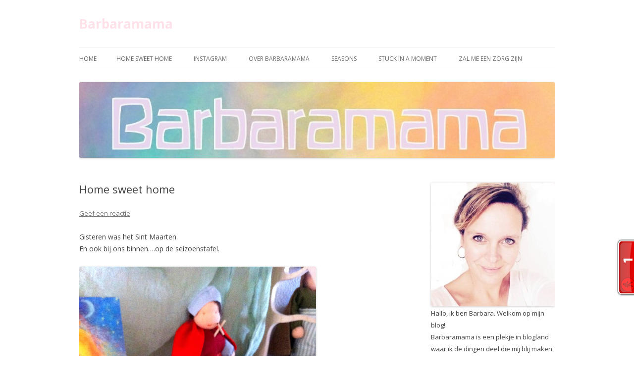

--- FILE ---
content_type: text/html; charset=UTF-8
request_url: http://www.barbaramama.nl/2012/11/home-sweet-home-11.html
body_size: 12481
content:
<!DOCTYPE html>
<!--[if IE 7]>
<html class="ie ie7" lang="nl-NL">
<![endif]-->
<!--[if IE 8]>
<html class="ie ie8" lang="nl-NL">
<![endif]-->
<!--[if !(IE 7) & !(IE 8)]><!-->
<html lang="nl-NL">
<!--<![endif]-->
<head>
<meta charset="UTF-8" />
<meta name="viewport" content="width=device-width" />
<title>Home sweet home | Barbaramama</title>
<link rel="profile" href="https://gmpg.org/xfn/11" />
<link rel="pingback" href="http://www.barbaramama.nl/xmlrpc.php">
<!--[if lt IE 9]>
<script src="http://www.barbaramama.nl/wp-content/themes/twentytwelve/js/html5.js?ver=3.7.0" type="text/javascript"></script>
<![endif]-->
<meta name='robots' content='max-image-preview:large' />
	<style>img:is([sizes="auto" i], [sizes^="auto," i]) { contain-intrinsic-size: 3000px 1500px }</style>
	<link rel='dns-prefetch' href='//fonts.googleapis.com' />
<link href='https://fonts.gstatic.com' crossorigin rel='preconnect' />
<link rel="alternate" type="application/rss+xml" title="Barbaramama &raquo; feed" href="http://www.barbaramama.nl/feed" />
<link rel="alternate" type="application/rss+xml" title="Barbaramama &raquo; reacties feed" href="http://www.barbaramama.nl/comments/feed" />
<link rel="alternate" type="application/rss+xml" title="Barbaramama &raquo; Home sweet home reacties feed" href="http://www.barbaramama.nl/2012/11/home-sweet-home-11.html/feed" />
<!-- This site is powered by Shareaholic - https://shareaholic.com -->
<script type='text/javascript' data-cfasync='false'>
  //<![CDATA[
    _SHR_SETTINGS = {"endpoints":{"local_recs_url":"http:\/\/www.barbaramama.nl\/wp-admin\/admin-ajax.php?action=shareaholic_permalink_related","share_counts_url":"http:\/\/www.barbaramama.nl\/wp-admin\/admin-ajax.php?action=shareaholic_share_counts_api"},"url_components":{"year":"2012","monthnum":"11","day":"12","post_id":"1852","postname":"home-sweet-home-11","author":"admin"}};
  //]]>
</script>
<script type='text/javascript' data-cfasync='false'
        src='//apps.shareaholic.com/assets/pub/shareaholic.js'
        data-shr-siteid='9fa785b2d1055b9a16c732a83b0b9a8c' async='async' >
</script>

<!-- Shareaholic Content Tags -->
<meta name='shareaholic:site_name' content='Barbaramama' />
<meta name='shareaholic:language' content='nl-NL' />
<meta name='shareaholic:url' content='http://www.barbaramama.nl/2012/11/home-sweet-home-11.html' />
<meta name='shareaholic:keywords' content='home sweet home, post' />
<meta name='shareaholic:article_published_time' content='2012-11-12T11:45:00+01:00' />
<meta name='shareaholic:article_modified_time' content='2013-02-06T17:50:08+01:00' />
<meta name='shareaholic:shareable_page' content='true' />
<meta name='shareaholic:article_author_name' content='Barbaramama' />
<meta name='shareaholic:site_id' content='9fa785b2d1055b9a16c732a83b0b9a8c' />
<meta name='shareaholic:wp_version' content='8.5.0' />
<meta name='shareaholic:image' content='http://www.barbaramama.nl/wp-content/uploads/blogger/-x35oYsiR0LE/UKDPZXUVEAI/AAAAAAAADAk/9EkK69Dx7kE/s640/Photo%2B12-11-12%2B10%2B45%2B18.jpg' />
<!-- Shareaholic Content Tags End -->
<script type="text/javascript">
/* <![CDATA[ */
window._wpemojiSettings = {"baseUrl":"https:\/\/s.w.org\/images\/core\/emoji\/16.0.1\/72x72\/","ext":".png","svgUrl":"https:\/\/s.w.org\/images\/core\/emoji\/16.0.1\/svg\/","svgExt":".svg","source":{"concatemoji":"http:\/\/www.barbaramama.nl\/wp-includes\/js\/wp-emoji-release.min.js?ver=6.8.3"}};
/*! This file is auto-generated */
!function(s,n){var o,i,e;function c(e){try{var t={supportTests:e,timestamp:(new Date).valueOf()};sessionStorage.setItem(o,JSON.stringify(t))}catch(e){}}function p(e,t,n){e.clearRect(0,0,e.canvas.width,e.canvas.height),e.fillText(t,0,0);var t=new Uint32Array(e.getImageData(0,0,e.canvas.width,e.canvas.height).data),a=(e.clearRect(0,0,e.canvas.width,e.canvas.height),e.fillText(n,0,0),new Uint32Array(e.getImageData(0,0,e.canvas.width,e.canvas.height).data));return t.every(function(e,t){return e===a[t]})}function u(e,t){e.clearRect(0,0,e.canvas.width,e.canvas.height),e.fillText(t,0,0);for(var n=e.getImageData(16,16,1,1),a=0;a<n.data.length;a++)if(0!==n.data[a])return!1;return!0}function f(e,t,n,a){switch(t){case"flag":return n(e,"\ud83c\udff3\ufe0f\u200d\u26a7\ufe0f","\ud83c\udff3\ufe0f\u200b\u26a7\ufe0f")?!1:!n(e,"\ud83c\udde8\ud83c\uddf6","\ud83c\udde8\u200b\ud83c\uddf6")&&!n(e,"\ud83c\udff4\udb40\udc67\udb40\udc62\udb40\udc65\udb40\udc6e\udb40\udc67\udb40\udc7f","\ud83c\udff4\u200b\udb40\udc67\u200b\udb40\udc62\u200b\udb40\udc65\u200b\udb40\udc6e\u200b\udb40\udc67\u200b\udb40\udc7f");case"emoji":return!a(e,"\ud83e\udedf")}return!1}function g(e,t,n,a){var r="undefined"!=typeof WorkerGlobalScope&&self instanceof WorkerGlobalScope?new OffscreenCanvas(300,150):s.createElement("canvas"),o=r.getContext("2d",{willReadFrequently:!0}),i=(o.textBaseline="top",o.font="600 32px Arial",{});return e.forEach(function(e){i[e]=t(o,e,n,a)}),i}function t(e){var t=s.createElement("script");t.src=e,t.defer=!0,s.head.appendChild(t)}"undefined"!=typeof Promise&&(o="wpEmojiSettingsSupports",i=["flag","emoji"],n.supports={everything:!0,everythingExceptFlag:!0},e=new Promise(function(e){s.addEventListener("DOMContentLoaded",e,{once:!0})}),new Promise(function(t){var n=function(){try{var e=JSON.parse(sessionStorage.getItem(o));if("object"==typeof e&&"number"==typeof e.timestamp&&(new Date).valueOf()<e.timestamp+604800&&"object"==typeof e.supportTests)return e.supportTests}catch(e){}return null}();if(!n){if("undefined"!=typeof Worker&&"undefined"!=typeof OffscreenCanvas&&"undefined"!=typeof URL&&URL.createObjectURL&&"undefined"!=typeof Blob)try{var e="postMessage("+g.toString()+"("+[JSON.stringify(i),f.toString(),p.toString(),u.toString()].join(",")+"));",a=new Blob([e],{type:"text/javascript"}),r=new Worker(URL.createObjectURL(a),{name:"wpTestEmojiSupports"});return void(r.onmessage=function(e){c(n=e.data),r.terminate(),t(n)})}catch(e){}c(n=g(i,f,p,u))}t(n)}).then(function(e){for(var t in e)n.supports[t]=e[t],n.supports.everything=n.supports.everything&&n.supports[t],"flag"!==t&&(n.supports.everythingExceptFlag=n.supports.everythingExceptFlag&&n.supports[t]);n.supports.everythingExceptFlag=n.supports.everythingExceptFlag&&!n.supports.flag,n.DOMReady=!1,n.readyCallback=function(){n.DOMReady=!0}}).then(function(){return e}).then(function(){var e;n.supports.everything||(n.readyCallback(),(e=n.source||{}).concatemoji?t(e.concatemoji):e.wpemoji&&e.twemoji&&(t(e.twemoji),t(e.wpemoji)))}))}((window,document),window._wpemojiSettings);
/* ]]> */
</script>
<style id='wp-emoji-styles-inline-css' type='text/css'>

	img.wp-smiley, img.emoji {
		display: inline !important;
		border: none !important;
		box-shadow: none !important;
		height: 1em !important;
		width: 1em !important;
		margin: 0 0.07em !important;
		vertical-align: -0.1em !important;
		background: none !important;
		padding: 0 !important;
	}
</style>
<link rel='stylesheet' id='wp-block-library-css' href='http://www.barbaramama.nl/wp-includes/css/dist/block-library/style.min.css?ver=6.8.3' type='text/css' media='all' />
<style id='wp-block-library-theme-inline-css' type='text/css'>
.wp-block-audio :where(figcaption){color:#555;font-size:13px;text-align:center}.is-dark-theme .wp-block-audio :where(figcaption){color:#ffffffa6}.wp-block-audio{margin:0 0 1em}.wp-block-code{border:1px solid #ccc;border-radius:4px;font-family:Menlo,Consolas,monaco,monospace;padding:.8em 1em}.wp-block-embed :where(figcaption){color:#555;font-size:13px;text-align:center}.is-dark-theme .wp-block-embed :where(figcaption){color:#ffffffa6}.wp-block-embed{margin:0 0 1em}.blocks-gallery-caption{color:#555;font-size:13px;text-align:center}.is-dark-theme .blocks-gallery-caption{color:#ffffffa6}:root :where(.wp-block-image figcaption){color:#555;font-size:13px;text-align:center}.is-dark-theme :root :where(.wp-block-image figcaption){color:#ffffffa6}.wp-block-image{margin:0 0 1em}.wp-block-pullquote{border-bottom:4px solid;border-top:4px solid;color:currentColor;margin-bottom:1.75em}.wp-block-pullquote cite,.wp-block-pullquote footer,.wp-block-pullquote__citation{color:currentColor;font-size:.8125em;font-style:normal;text-transform:uppercase}.wp-block-quote{border-left:.25em solid;margin:0 0 1.75em;padding-left:1em}.wp-block-quote cite,.wp-block-quote footer{color:currentColor;font-size:.8125em;font-style:normal;position:relative}.wp-block-quote:where(.has-text-align-right){border-left:none;border-right:.25em solid;padding-left:0;padding-right:1em}.wp-block-quote:where(.has-text-align-center){border:none;padding-left:0}.wp-block-quote.is-large,.wp-block-quote.is-style-large,.wp-block-quote:where(.is-style-plain){border:none}.wp-block-search .wp-block-search__label{font-weight:700}.wp-block-search__button{border:1px solid #ccc;padding:.375em .625em}:where(.wp-block-group.has-background){padding:1.25em 2.375em}.wp-block-separator.has-css-opacity{opacity:.4}.wp-block-separator{border:none;border-bottom:2px solid;margin-left:auto;margin-right:auto}.wp-block-separator.has-alpha-channel-opacity{opacity:1}.wp-block-separator:not(.is-style-wide):not(.is-style-dots){width:100px}.wp-block-separator.has-background:not(.is-style-dots){border-bottom:none;height:1px}.wp-block-separator.has-background:not(.is-style-wide):not(.is-style-dots){height:2px}.wp-block-table{margin:0 0 1em}.wp-block-table td,.wp-block-table th{word-break:normal}.wp-block-table :where(figcaption){color:#555;font-size:13px;text-align:center}.is-dark-theme .wp-block-table :where(figcaption){color:#ffffffa6}.wp-block-video :where(figcaption){color:#555;font-size:13px;text-align:center}.is-dark-theme .wp-block-video :where(figcaption){color:#ffffffa6}.wp-block-video{margin:0 0 1em}:root :where(.wp-block-template-part.has-background){margin-bottom:0;margin-top:0;padding:1.25em 2.375em}
</style>
<style id='classic-theme-styles-inline-css' type='text/css'>
/*! This file is auto-generated */
.wp-block-button__link{color:#fff;background-color:#32373c;border-radius:9999px;box-shadow:none;text-decoration:none;padding:calc(.667em + 2px) calc(1.333em + 2px);font-size:1.125em}.wp-block-file__button{background:#32373c;color:#fff;text-decoration:none}
</style>
<style id='global-styles-inline-css' type='text/css'>
:root{--wp--preset--aspect-ratio--square: 1;--wp--preset--aspect-ratio--4-3: 4/3;--wp--preset--aspect-ratio--3-4: 3/4;--wp--preset--aspect-ratio--3-2: 3/2;--wp--preset--aspect-ratio--2-3: 2/3;--wp--preset--aspect-ratio--16-9: 16/9;--wp--preset--aspect-ratio--9-16: 9/16;--wp--preset--color--black: #000000;--wp--preset--color--cyan-bluish-gray: #abb8c3;--wp--preset--color--white: #fff;--wp--preset--color--pale-pink: #f78da7;--wp--preset--color--vivid-red: #cf2e2e;--wp--preset--color--luminous-vivid-orange: #ff6900;--wp--preset--color--luminous-vivid-amber: #fcb900;--wp--preset--color--light-green-cyan: #7bdcb5;--wp--preset--color--vivid-green-cyan: #00d084;--wp--preset--color--pale-cyan-blue: #8ed1fc;--wp--preset--color--vivid-cyan-blue: #0693e3;--wp--preset--color--vivid-purple: #9b51e0;--wp--preset--color--blue: #21759b;--wp--preset--color--dark-gray: #444;--wp--preset--color--medium-gray: #9f9f9f;--wp--preset--color--light-gray: #e6e6e6;--wp--preset--gradient--vivid-cyan-blue-to-vivid-purple: linear-gradient(135deg,rgba(6,147,227,1) 0%,rgb(155,81,224) 100%);--wp--preset--gradient--light-green-cyan-to-vivid-green-cyan: linear-gradient(135deg,rgb(122,220,180) 0%,rgb(0,208,130) 100%);--wp--preset--gradient--luminous-vivid-amber-to-luminous-vivid-orange: linear-gradient(135deg,rgba(252,185,0,1) 0%,rgba(255,105,0,1) 100%);--wp--preset--gradient--luminous-vivid-orange-to-vivid-red: linear-gradient(135deg,rgba(255,105,0,1) 0%,rgb(207,46,46) 100%);--wp--preset--gradient--very-light-gray-to-cyan-bluish-gray: linear-gradient(135deg,rgb(238,238,238) 0%,rgb(169,184,195) 100%);--wp--preset--gradient--cool-to-warm-spectrum: linear-gradient(135deg,rgb(74,234,220) 0%,rgb(151,120,209) 20%,rgb(207,42,186) 40%,rgb(238,44,130) 60%,rgb(251,105,98) 80%,rgb(254,248,76) 100%);--wp--preset--gradient--blush-light-purple: linear-gradient(135deg,rgb(255,206,236) 0%,rgb(152,150,240) 100%);--wp--preset--gradient--blush-bordeaux: linear-gradient(135deg,rgb(254,205,165) 0%,rgb(254,45,45) 50%,rgb(107,0,62) 100%);--wp--preset--gradient--luminous-dusk: linear-gradient(135deg,rgb(255,203,112) 0%,rgb(199,81,192) 50%,rgb(65,88,208) 100%);--wp--preset--gradient--pale-ocean: linear-gradient(135deg,rgb(255,245,203) 0%,rgb(182,227,212) 50%,rgb(51,167,181) 100%);--wp--preset--gradient--electric-grass: linear-gradient(135deg,rgb(202,248,128) 0%,rgb(113,206,126) 100%);--wp--preset--gradient--midnight: linear-gradient(135deg,rgb(2,3,129) 0%,rgb(40,116,252) 100%);--wp--preset--font-size--small: 13px;--wp--preset--font-size--medium: 20px;--wp--preset--font-size--large: 36px;--wp--preset--font-size--x-large: 42px;--wp--preset--spacing--20: 0.44rem;--wp--preset--spacing--30: 0.67rem;--wp--preset--spacing--40: 1rem;--wp--preset--spacing--50: 1.5rem;--wp--preset--spacing--60: 2.25rem;--wp--preset--spacing--70: 3.38rem;--wp--preset--spacing--80: 5.06rem;--wp--preset--shadow--natural: 6px 6px 9px rgba(0, 0, 0, 0.2);--wp--preset--shadow--deep: 12px 12px 50px rgba(0, 0, 0, 0.4);--wp--preset--shadow--sharp: 6px 6px 0px rgba(0, 0, 0, 0.2);--wp--preset--shadow--outlined: 6px 6px 0px -3px rgba(255, 255, 255, 1), 6px 6px rgba(0, 0, 0, 1);--wp--preset--shadow--crisp: 6px 6px 0px rgba(0, 0, 0, 1);}:where(.is-layout-flex){gap: 0.5em;}:where(.is-layout-grid){gap: 0.5em;}body .is-layout-flex{display: flex;}.is-layout-flex{flex-wrap: wrap;align-items: center;}.is-layout-flex > :is(*, div){margin: 0;}body .is-layout-grid{display: grid;}.is-layout-grid > :is(*, div){margin: 0;}:where(.wp-block-columns.is-layout-flex){gap: 2em;}:where(.wp-block-columns.is-layout-grid){gap: 2em;}:where(.wp-block-post-template.is-layout-flex){gap: 1.25em;}:where(.wp-block-post-template.is-layout-grid){gap: 1.25em;}.has-black-color{color: var(--wp--preset--color--black) !important;}.has-cyan-bluish-gray-color{color: var(--wp--preset--color--cyan-bluish-gray) !important;}.has-white-color{color: var(--wp--preset--color--white) !important;}.has-pale-pink-color{color: var(--wp--preset--color--pale-pink) !important;}.has-vivid-red-color{color: var(--wp--preset--color--vivid-red) !important;}.has-luminous-vivid-orange-color{color: var(--wp--preset--color--luminous-vivid-orange) !important;}.has-luminous-vivid-amber-color{color: var(--wp--preset--color--luminous-vivid-amber) !important;}.has-light-green-cyan-color{color: var(--wp--preset--color--light-green-cyan) !important;}.has-vivid-green-cyan-color{color: var(--wp--preset--color--vivid-green-cyan) !important;}.has-pale-cyan-blue-color{color: var(--wp--preset--color--pale-cyan-blue) !important;}.has-vivid-cyan-blue-color{color: var(--wp--preset--color--vivid-cyan-blue) !important;}.has-vivid-purple-color{color: var(--wp--preset--color--vivid-purple) !important;}.has-black-background-color{background-color: var(--wp--preset--color--black) !important;}.has-cyan-bluish-gray-background-color{background-color: var(--wp--preset--color--cyan-bluish-gray) !important;}.has-white-background-color{background-color: var(--wp--preset--color--white) !important;}.has-pale-pink-background-color{background-color: var(--wp--preset--color--pale-pink) !important;}.has-vivid-red-background-color{background-color: var(--wp--preset--color--vivid-red) !important;}.has-luminous-vivid-orange-background-color{background-color: var(--wp--preset--color--luminous-vivid-orange) !important;}.has-luminous-vivid-amber-background-color{background-color: var(--wp--preset--color--luminous-vivid-amber) !important;}.has-light-green-cyan-background-color{background-color: var(--wp--preset--color--light-green-cyan) !important;}.has-vivid-green-cyan-background-color{background-color: var(--wp--preset--color--vivid-green-cyan) !important;}.has-pale-cyan-blue-background-color{background-color: var(--wp--preset--color--pale-cyan-blue) !important;}.has-vivid-cyan-blue-background-color{background-color: var(--wp--preset--color--vivid-cyan-blue) !important;}.has-vivid-purple-background-color{background-color: var(--wp--preset--color--vivid-purple) !important;}.has-black-border-color{border-color: var(--wp--preset--color--black) !important;}.has-cyan-bluish-gray-border-color{border-color: var(--wp--preset--color--cyan-bluish-gray) !important;}.has-white-border-color{border-color: var(--wp--preset--color--white) !important;}.has-pale-pink-border-color{border-color: var(--wp--preset--color--pale-pink) !important;}.has-vivid-red-border-color{border-color: var(--wp--preset--color--vivid-red) !important;}.has-luminous-vivid-orange-border-color{border-color: var(--wp--preset--color--luminous-vivid-orange) !important;}.has-luminous-vivid-amber-border-color{border-color: var(--wp--preset--color--luminous-vivid-amber) !important;}.has-light-green-cyan-border-color{border-color: var(--wp--preset--color--light-green-cyan) !important;}.has-vivid-green-cyan-border-color{border-color: var(--wp--preset--color--vivid-green-cyan) !important;}.has-pale-cyan-blue-border-color{border-color: var(--wp--preset--color--pale-cyan-blue) !important;}.has-vivid-cyan-blue-border-color{border-color: var(--wp--preset--color--vivid-cyan-blue) !important;}.has-vivid-purple-border-color{border-color: var(--wp--preset--color--vivid-purple) !important;}.has-vivid-cyan-blue-to-vivid-purple-gradient-background{background: var(--wp--preset--gradient--vivid-cyan-blue-to-vivid-purple) !important;}.has-light-green-cyan-to-vivid-green-cyan-gradient-background{background: var(--wp--preset--gradient--light-green-cyan-to-vivid-green-cyan) !important;}.has-luminous-vivid-amber-to-luminous-vivid-orange-gradient-background{background: var(--wp--preset--gradient--luminous-vivid-amber-to-luminous-vivid-orange) !important;}.has-luminous-vivid-orange-to-vivid-red-gradient-background{background: var(--wp--preset--gradient--luminous-vivid-orange-to-vivid-red) !important;}.has-very-light-gray-to-cyan-bluish-gray-gradient-background{background: var(--wp--preset--gradient--very-light-gray-to-cyan-bluish-gray) !important;}.has-cool-to-warm-spectrum-gradient-background{background: var(--wp--preset--gradient--cool-to-warm-spectrum) !important;}.has-blush-light-purple-gradient-background{background: var(--wp--preset--gradient--blush-light-purple) !important;}.has-blush-bordeaux-gradient-background{background: var(--wp--preset--gradient--blush-bordeaux) !important;}.has-luminous-dusk-gradient-background{background: var(--wp--preset--gradient--luminous-dusk) !important;}.has-pale-ocean-gradient-background{background: var(--wp--preset--gradient--pale-ocean) !important;}.has-electric-grass-gradient-background{background: var(--wp--preset--gradient--electric-grass) !important;}.has-midnight-gradient-background{background: var(--wp--preset--gradient--midnight) !important;}.has-small-font-size{font-size: var(--wp--preset--font-size--small) !important;}.has-medium-font-size{font-size: var(--wp--preset--font-size--medium) !important;}.has-large-font-size{font-size: var(--wp--preset--font-size--large) !important;}.has-x-large-font-size{font-size: var(--wp--preset--font-size--x-large) !important;}
:where(.wp-block-post-template.is-layout-flex){gap: 1.25em;}:where(.wp-block-post-template.is-layout-grid){gap: 1.25em;}
:where(.wp-block-columns.is-layout-flex){gap: 2em;}:where(.wp-block-columns.is-layout-grid){gap: 2em;}
:root :where(.wp-block-pullquote){font-size: 1.5em;line-height: 1.6;}
</style>
<link rel='stylesheet' id='titan-adminbar-styles-css' href='http://www.barbaramama.nl/wp-content/plugins/anti-spam/assets/css/admin-bar.css?ver=7.3.5' type='text/css' media='all' />
<link rel='stylesheet' id='pinterest-pinboard-widget-style-css' href='http://www.barbaramama.nl/wp-content/plugins/pinterest-pinboard-widget/style.css?v=1&#038;ver=6.8.3' type='text/css' media='all' />
<link rel='stylesheet' id='twentytwelve-fonts-css' href='https://fonts.googleapis.com/css?family=Open+Sans%3A400italic%2C700italic%2C400%2C700&#038;subset=latin%2Clatin-ext&#038;display=fallback' type='text/css' media='all' />
<link rel='stylesheet' id='twentytwelve-style-css' href='http://www.barbaramama.nl/wp-content/themes/twentytwelve/style.css?ver=20190507' type='text/css' media='all' />
<link rel='stylesheet' id='twentytwelve-block-style-css' href='http://www.barbaramama.nl/wp-content/themes/twentytwelve/css/blocks.css?ver=20190406' type='text/css' media='all' />
<!--[if lt IE 9]>
<link rel='stylesheet' id='twentytwelve-ie-css' href='http://www.barbaramama.nl/wp-content/themes/twentytwelve/css/ie.css?ver=20150214' type='text/css' media='all' />
<![endif]-->
<link rel='stylesheet' id='__EPYT__style-css' href='http://www.barbaramama.nl/wp-content/plugins/youtube-embed-plus/styles/ytprefs.min.css?ver=14.2.3' type='text/css' media='all' />
<style id='__EPYT__style-inline-css' type='text/css'>

                .epyt-gallery-thumb {
                        width: 33.333%;
                }
                
</style>
<script type="text/javascript" src="http://www.barbaramama.nl/wp-includes/js/jquery/jquery.min.js?ver=3.7.1" id="jquery-core-js"></script>
<script type="text/javascript" src="http://www.barbaramama.nl/wp-includes/js/jquery/jquery-migrate.min.js?ver=3.4.1" id="jquery-migrate-js"></script>
<script type="text/javascript" id="__ytprefs__-js-extra">
/* <![CDATA[ */
var _EPYT_ = {"ajaxurl":"http:\/\/www.barbaramama.nl\/wp-admin\/admin-ajax.php","security":"d55c098ed0","gallery_scrolloffset":"20","eppathtoscripts":"http:\/\/www.barbaramama.nl\/wp-content\/plugins\/youtube-embed-plus\/scripts\/","eppath":"http:\/\/www.barbaramama.nl\/wp-content\/plugins\/youtube-embed-plus\/","epresponsiveselector":"[\"iframe.__youtube_prefs_widget__\"]","epdovol":"1","version":"14.2.3","evselector":"iframe.__youtube_prefs__[src], iframe[src*=\"youtube.com\/embed\/\"], iframe[src*=\"youtube-nocookie.com\/embed\/\"]","ajax_compat":"","maxres_facade":"eager","ytapi_load":"light","pause_others":"","stopMobileBuffer":"1","facade_mode":"","not_live_on_channel":""};
/* ]]> */
</script>
<script type="text/javascript" src="http://www.barbaramama.nl/wp-content/plugins/youtube-embed-plus/scripts/ytprefs.min.js?ver=14.2.3" id="__ytprefs__-js"></script>
<link rel="https://api.w.org/" href="http://www.barbaramama.nl/wp-json/" /><link rel="alternate" title="JSON" type="application/json" href="http://www.barbaramama.nl/wp-json/wp/v2/posts/1852" /><link rel="EditURI" type="application/rsd+xml" title="RSD" href="http://www.barbaramama.nl/xmlrpc.php?rsd" />
<meta name="generator" content="WordPress 6.8.3" />
<link rel="canonical" href="http://www.barbaramama.nl/2012/11/home-sweet-home-11.html" />
<link rel='shortlink' href='http://www.barbaramama.nl/?p=1852' />
<link rel="alternate" title="oEmbed (JSON)" type="application/json+oembed" href="http://www.barbaramama.nl/wp-json/oembed/1.0/embed?url=http%3A%2F%2Fwww.barbaramama.nl%2F2012%2F11%2Fhome-sweet-home-11.html" />
<link rel="alternate" title="oEmbed (XML)" type="text/xml+oembed" href="http://www.barbaramama.nl/wp-json/oembed/1.0/embed?url=http%3A%2F%2Fwww.barbaramama.nl%2F2012%2F11%2Fhome-sweet-home-11.html&#038;format=xml" />
     <script type="text/javascript" src="http://widgets.amung.us/tab.js"></script>
     <script type="text/javascript">WAU_tab('0aqzdbfysoci', 'right-lower')</script>
     <!-- All in one Favicon 4.8 --><link rel="shortcut icon" href="http://www.barbaramama.nl/wp-content/uploads/39737508052ad7cc31360b6744f9ed5a.jpg" />
<link rel="icon" href="http://www.barbaramama.nl/wp-content/uploads/39737508052ad7cc31360b6744f9ed5a1.jpg" type="image/gif"/>
<link rel="icon" href="http://www.barbaramama.nl/wp-content/uploads/39737508052ad7cc31360b6744f9ed5a2.jpg" type="image/png"/>
<link rel="apple-touch-icon" href="http://www.barbaramama.nl/wp-content/uploads/39737508052ad7cc31360b6744f9ed5a3.jpg" />
	<style type="text/css" id="twentytwelve-header-css">
			.site-header h1 a,
		.site-header h2 {
			color: #ffe2e9;
		}
		</style>
	<style type="text/css" id="custom-background-css">
body.custom-background { background-color: #ffffff; }
</style>
	<link rel="icon" href="http://www.barbaramama.nl/wp-content/uploads/cropped-3dd4ca8c4fc13e2c9cf8ab1a30d18ad3-32x32.jpg" sizes="32x32" />
<link rel="icon" href="http://www.barbaramama.nl/wp-content/uploads/cropped-3dd4ca8c4fc13e2c9cf8ab1a30d18ad3-192x192.jpg" sizes="192x192" />
<link rel="apple-touch-icon" href="http://www.barbaramama.nl/wp-content/uploads/cropped-3dd4ca8c4fc13e2c9cf8ab1a30d18ad3-180x180.jpg" />
<meta name="msapplication-TileImage" content="http://www.barbaramama.nl/wp-content/uploads/cropped-3dd4ca8c4fc13e2c9cf8ab1a30d18ad3-270x270.jpg" />
</head>

<body class="wp-singular post-template-default single single-post postid-1852 single-format-standard custom-background wp-embed-responsive wp-theme-twentytwelve custom-background-white custom-font-enabled single-author">
<div id="page" class="hfeed site">
	<header id="masthead" class="site-header" role="banner">
		<hgroup>
			<h1 class="site-title"><a href="http://www.barbaramama.nl/" title="Barbaramama" rel="home">Barbaramama</a></h1>
			<h2 class="site-description"></h2>
		</hgroup>

		<nav id="site-navigation" class="main-navigation" role="navigation">
			<button class="menu-toggle">Menu</button>
			<a class="assistive-text" href="#content" title="Spring naar inhoud">Spring naar inhoud</a>
			<div class="nav-menu"><ul>
<li ><a href="http://www.barbaramama.nl/">Home</a></li><li class="page_item page-item-2427"><a href="http://www.barbaramama.nl/home-sweet-home">Home sweet home</a></li>
<li class="page_item page-item-5235"><a href="http://www.barbaramama.nl/instagram">Instagram</a></li>
<li class="page_item page-item-2429 page_item_has_children"><a href="http://www.barbaramama.nl/2429-2">Over Barbaramama</a>
<ul class='children'>
	<li class="page_item page-item-2636"><a href="http://www.barbaramama.nl/2429-2/contact">Contact</a></li>
</ul>
</li>
<li class="page_item page-item-3050"><a href="http://www.barbaramama.nl/seasons">Seasons</a></li>
<li class="page_item page-item-2841"><a href="http://www.barbaramama.nl/stuck-in-a-moment">Stuck in a moment</a></li>
<li class="page_item page-item-5316"><a href="http://www.barbaramama.nl/zal-me-een-zorg-zijn">Zal me een zorg zijn</a></li>
</ul></div>
		</nav><!-- #site-navigation -->

				<a href="http://www.barbaramama.nl/"><img src="http://www.barbaramama.nl/wp-content/uploads/cropped-cropped-14aug.10-003-2.jpg" class="header-image" width="1027" height="164" alt="Barbaramama" /></a>
			</header><!-- #masthead -->

	<div id="main" class="wrapper">

	<div id="primary" class="site-content">
		<div id="content" role="main">

			
				
	<article id="post-1852" class="post-1852 post type-post status-publish format-standard hentry category-home-sweet-home">
				<header class="entry-header">
			
						<h1 class="entry-title">Home sweet home</h1>
										<div class="comments-link">
					<a href="http://www.barbaramama.nl/2012/11/home-sweet-home-11.html#respond"><span class="leave-reply">Geef een reactie</span></a>				</div><!-- .comments-link -->
					</header><!-- .entry-header -->

				<div class="entry-content">
			<p>Gisteren was het Sint Maarten.<br />En ook bij ons binnen&#8230;.op de seizoenstafel.</p>
<div><a href="http://www.barbaramama.nl/wp-content/uploads/blogger/-x35oYsiR0LE/UKDPZXUVEAI/AAAAAAAADAk/9EkK69Dx7kE/s1600/Photo%2B12-11-12%2B10%2B45%2B18.jpg" imageanchor="1"><img fetchpriority="high" decoding="async" border="0" height="640" src="http://www.barbaramama.nl/wp-content/uploads/blogger/-x35oYsiR0LE/UKDPZXUVEAI/AAAAAAAADAk/9EkK69Dx7kE/s640/Photo%2B12-11-12%2B10%2B45%2B18.jpg" width="478"></a></div>
<p></p>
<div><a href="http://www.barbaramama.nl/wp-content/uploads/blogger/-NB90RTXYToQ/UKDPbrhjbwI/AAAAAAAADAs/pkr3PDGOUjs/s1600/Photo%2B12-11-12%2B10%2B45%2B31.jpg" imageanchor="1"><img decoding="async" border="0" height="640" src="http://www.barbaramama.nl/wp-content/uploads/blogger/-NB90RTXYToQ/UKDPbrhjbwI/AAAAAAAADAs/pkr3PDGOUjs/s640/Photo%2B12-11-12%2B10%2B45%2B31.jpg" width="478"></a></div>
<p></p>
<div><a href="http://www.barbaramama.nl/wp-content/uploads/blogger/-txx43C2iJ7o/UKDPhWr-zoI/AAAAAAAADA0/e1M9xEnuZew/s1600/Photo%2B12-11-12%2B10%2B45%2B42.jpg" imageanchor="1"><img decoding="async" border="0" height="478" src="http://www.barbaramama.nl/wp-content/uploads/blogger/-txx43C2iJ7o/UKDPhWr-zoI/AAAAAAAADA0/e1M9xEnuZew/s640/Photo%2B12-11-12%2B10%2B45%2B42.jpg" width="640"></a></div>
<p></p>
<div><a href="http://www.barbaramama.nl/wp-content/uploads/blogger/-Nk9MERbTXHg/UKDPimcV2dI/AAAAAAAADA4/MpbhxD4t3iI/s1600/Photo%2B12-11-12%2B10%2B45%2B58.jpg" imageanchor="1"><img loading="lazy" decoding="async" border="0" height="640" src="http://www.barbaramama.nl/wp-content/uploads/blogger/-Nk9MERbTXHg/UKDPimcV2dI/AAAAAAAADA4/MpbhxD4t3iI/s640/Photo%2B12-11-12%2B10%2B45%2B58.jpg" width="478"></a></div>
<p></p>
<div><a href="http://www.barbaramama.nl/wp-content/uploads/blogger/-7oNE9wrhwEM/UKDPjvltR0I/AAAAAAAADBA/jXf-O41BFgc/s1600/Photo%2B12-11-12%2B10%2B46%2B03.jpg" imageanchor="1"><img loading="lazy" decoding="async" border="0" height="640" src="http://www.barbaramama.nl/wp-content/uploads/blogger/-7oNE9wrhwEM/UKDPjvltR0I/AAAAAAAADBA/jXf-O41BFgc/s640/Photo%2B12-11-12%2B10%2B46%2B03.jpg" width="478"></a></div>
<p>Ik snap niet dat er mensen zijn die de lichten uitdoen of zelfs een briefje aan de voordeur hangen met:&#8221;Wij doen niet aan Sint Maarten!&#8221;<br />Onze voortuin was gisteravond verlicht met waxinelichtjes&#8230;als warm welkom.<br />Ik heb genoten van alle kinderen aan de deur. Groepjes, kindjes alleen, jonge, wat oudere&#8230;zelfs een groepje pubers die zongen:</p>
<p><i>&#8220;12 November is de dag,</i><br /><i>dat de tandarts, dat de tandarts.</i><br /><i>12 November is de dag,</i><br /><i>dat de tandarts boren mag!&#8221;</i><br /><i><br /></i>Persoonlijk hoor ik natuurlijk liever de wat klassiekere liedjes.</p>
<p>Maar één groepje maakte het wel erg bond en zongen:</p>
<p><i>&#8220;Wij houden van spekkies, wij houden van drop.</i><br /><i>En als u ons een snoepje geefr,</i><br /><i>dan donderen we weer op!&#8221;</i><br /><i><br /></i>Zij kregen als enigen een mandarijn van me! 😉</p>
<p><span>Heb jij ook een Home sweet home blogje gemaakt vandaag/deze week? Plaats dan je link hieronder door je gegevens in te vullen. Op die manier kunnen we makkelijker bij elkaar naar binnen koekeloeren&#8230;..</span><br /><span><br /></span><span><br /></span></p>
<p><script src="http://www.simply-linked.com/listwidget.aspx?l=11aa6bf1-0063-4798-bcd6-a3efa2d99ec4" type="text/javascript"></script></p>
<div class='shareaholic-canvas' data-app-id='7888699' data-app-id-name='post_below_content' data-app='share_buttons' data-title='Home sweet home' data-link='http://www.barbaramama.nl/2012/11/home-sweet-home-11.html' data-summary=''></div>					</div><!-- .entry-content -->
		
		<footer class="entry-meta">
			Dit bericht werd geplaatst in <a href="http://www.barbaramama.nl/category/home-sweet-home" rel="category tag">Home sweet home</a> op <a href="http://www.barbaramama.nl/2012/11/home-sweet-home-11.html" title="11:45" rel="bookmark"><time class="entry-date" datetime="2012-11-12T11:45:00+01:00">12 november 2012</time></a><span class="by-author"> door <span class="author vcard"><a class="url fn n" href="http://www.barbaramama.nl/author/admin" title="Alle berichten tonen van Barbaramama" rel="author">Barbaramama</a></span></span>.								</footer><!-- .entry-meta -->
	</article><!-- #post -->

				<nav class="nav-single">
					<h3 class="assistive-text">Berichtnavigatie</h3>
					<span class="nav-previous"><a href="http://www.barbaramama.nl/2012/11/home-sweet-home-12.html" rel="prev"><span class="meta-nav">&larr;</span> Home sweet home</a></span>
					<span class="nav-next"><a href="http://www.barbaramama.nl/2012/11/dailymokshot.html" rel="next">#dailyMOKshot <span class="meta-nav">&rarr;</span></a></span>
				</nav><!-- .nav-single -->

				
<div id="comments" class="comments-area">

	
	
		<div id="respond" class="comment-respond">
		<h3 id="reply-title" class="comment-reply-title">Geef een reactie <small><a rel="nofollow" id="cancel-comment-reply-link" href="/2012/11/home-sweet-home-11.html#respond" style="display:none;">Reactie annuleren</a></small></h3><form action="http://www.barbaramama.nl/wp-comments-post.php" method="post" id="commentform" class="comment-form"><p class="comment-notes"><span id="email-notes">Je e-mailadres wordt niet gepubliceerd.</span> <span class="required-field-message">Vereiste velden zijn gemarkeerd met <span class="required">*</span></span></p><p class="comment-form-comment"><label for="comment">Reactie <span class="required">*</span></label> <textarea id="comment" name="comment" cols="45" rows="8" maxlength="65525" required="required"></textarea></p><p class="comment-form-author"><label for="author">Naam <span class="required">*</span></label> <input id="author" name="author" type="text" value="" size="30" maxlength="245" autocomplete="name" required="required" /></p>
<p class="comment-form-email"><label for="email">E-mail <span class="required">*</span></label> <input id="email" name="email" type="text" value="" size="30" maxlength="100" aria-describedby="email-notes" autocomplete="email" required="required" /></p>
<p class="comment-form-url"><label for="url">Site</label> <input id="url" name="url" type="text" value="" size="30" maxlength="200" autocomplete="url" /></p>
<p class="comment-form-cookies-consent"><input id="wp-comment-cookies-consent" name="wp-comment-cookies-consent" type="checkbox" value="yes" /> <label for="wp-comment-cookies-consent">Mijn naam, e-mail en site opslaan in deze browser voor de volgende keer wanneer ik een reactie plaats.</label></p>
<p class="form-submit"><input name="submit" type="submit" id="submit" class="submit" value="Reactie plaatsen" /> <input type='hidden' name='comment_post_ID' value='1852' id='comment_post_ID' />
<input type='hidden' name='comment_parent' id='comment_parent' value='0' />
</p><!-- Anti-spam plugin wordpress.org/plugins/anti-spam/ --><div class="wantispam-required-fields"><input type="hidden" name="wantispam_t" class="wantispam-control wantispam-control-t" value="1761883568" /><div class="wantispam-group wantispam-group-q" style="clear: both;">
					<label>Current ye@r <span class="required">*</span></label>
					<input type="hidden" name="wantispam_a" class="wantispam-control wantispam-control-a" value="2025" />
					<input type="text" name="wantispam_q" class="wantispam-control wantispam-control-q" value="7.3.5" autocomplete="off" />
				  </div>
<div class="wantispam-group wantispam-group-e" style="display: none;">
					<label>Leave this field empty</label>
					<input type="text" name="wantispam_e_email_url_website" class="wantispam-control wantispam-control-e" value="" autocomplete="off" />
				  </div>
</div><!--\End Anti-spam plugin --></form>	</div><!-- #respond -->
	
</div><!-- #comments .comments-area -->

			
		</div><!-- #content -->
	</div><!-- #primary -->


			<div id="secondary" class="widget-area" role="complementary">
			<aside id="widget_sp_image-12" class="widget widget_sp_image"><img width="250" height="250" class="attachment-full" style="max-width: 100%;" src="http://www.barbaramama.nl/wp-content/uploads/11219125_10205239349483510_7841547031620548584_n-e1450276071223.jpg" /><div class="widget_sp_image-description" ><p>Hallo, ik ben Barbara. Welkom op mijn blog!<br />
Barbaramama is een plekje in blogland waar ik de dingen deel die mij blij maken, raken en verwonderen.</p>
<p>**********************************</p>
<p>Ik heb helaas mn berichtenbox uitmoeten zetten ivm spam. </p>
<p>**********************************</p>
</div></aside><aside id="widget_sp_image-14" class="widget widget_sp_image"><a href="https://twitter.com/gewoonBar" target="_self" class="widget_sp_image-image-link"><img width="225" height="75" class="attachment-full" style="max-width: 100%;" src="http://www.barbaramama.nl/wp-content/uploads/14aug.10-003-2-e1450291566210.jpg" /></a></aside><aside id="widget_sp_image-15" class="widget widget_sp_image"><a href="http://pinterest.com/barbaralisette/" target="_self" class="widget_sp_image-image-link"><img width="225" height="75" class="attachment-full" style="max-width: 100%;" srcset="http://www.barbaramama.nl/wp-content/uploads/14aug.10-003-3.jpg 225w, http://www.barbaramama.nl/wp-content/uploads/14aug.10-003-3-150x50.jpg 150w" sizes="(max-width: 225px) 100vw, 225px" src="http://www.barbaramama.nl/wp-content/uploads/14aug.10-003-3.jpg" /></a></aside><aside id="widget_sp_image-13" class="widget widget_sp_image"><a href="http://www.bloglovin.com/barbaramama" target="_self" class="widget_sp_image-image-link"><img width="225" height="75" class="attachment-full" style="max-width: 100%;" srcset="http://www.barbaramama.nl/wp-content/uploads/14aug.10-003-1.jpg 225w, http://www.barbaramama.nl/wp-content/uploads/14aug.10-003-1-150x50.jpg 150w" sizes="(max-width: 225px) 100vw, 225px" src="http://www.barbaramama.nl/wp-content/uploads/14aug.10-003-1.jpg" /></a></aside><aside id="tag_cloud-4" class="widget widget_tag_cloud"><h3 class="widget-title">Categorieën</h3><div class="tagcloud"><ul class='wp-tag-cloud' role='list'>
	<li><a href="http://www.barbaramama.nl/category/dailylookingdown" class="tag-cloud-link tag-link-230 tag-link-position-1" style="font-size: 8pt;" aria-label="#dailylookingdown (9 items)">#dailylookingdown</a></li>
	<li><a href="http://www.barbaramama.nl/category/1" class="tag-cloud-link tag-link-1 tag-link-position-2" style="font-size: 16.991869918699pt;" aria-label="* (61 items)">*</a></li>
	<li><a href="http://www.barbaramama.nl/category/bloemen" class="tag-cloud-link tag-link-250 tag-link-position-3" style="font-size: 10.617886178862pt;" aria-label="Bloemen (16 items)">Bloemen</a></li>
	<li><a href="http://www.barbaramama.nl/category/bos" class="tag-cloud-link tag-link-296 tag-link-position-4" style="font-size: 8pt;" aria-label="bos (9 items)">bos</a></li>
	<li><a href="http://www.barbaramama.nl/category/column" class="tag-cloud-link tag-link-317 tag-link-position-5" style="font-size: 8pt;" aria-label="Column (9 items)">Column</a></li>
	<li><a href="http://www.barbaramama.nl/category/corner-view" class="tag-cloud-link tag-link-294 tag-link-position-6" style="font-size: 10.276422764228pt;" aria-label="Corner View (15 items)">Corner View</a></li>
	<li><a href="http://www.barbaramama.nl/category/dieren" class="tag-cloud-link tag-link-308 tag-link-position-7" style="font-size: 8.4552845528455pt;" aria-label="Dieren (10 items)">Dieren</a></li>
	<li><a href="http://www.barbaramama.nl/category/diy" class="tag-cloud-link tag-link-241 tag-link-position-8" style="font-size: 14.373983739837pt;" aria-label="DIY (35 items)">DIY</a></li>
	<li><a href="http://www.barbaramama.nl/category/dochters" class="tag-cloud-link tag-link-313 tag-link-position-9" style="font-size: 12.325203252033pt;" aria-label="Dochters (23 items)">Dochters</a></li>
	<li><a href="http://www.barbaramama.nl/category/eten" class="tag-cloud-link tag-link-222 tag-link-position-10" style="font-size: 12.666666666667pt;" aria-label="Eten (25 items)">Eten</a></li>
	<li><a href="http://www.barbaramama.nl/category/familie" class="tag-cloud-link tag-link-249 tag-link-position-11" style="font-size: 11.642276422764pt;" aria-label="Familie (20 items)">Familie</a></li>
	<li><a href="http://www.barbaramama.nl/category/feestje" class="tag-cloud-link tag-link-216 tag-link-position-12" style="font-size: 8pt;" aria-label="Feestje (9 items)">Feestje</a></li>
	<li><a href="http://www.barbaramama.nl/category/fotografie" class="tag-cloud-link tag-link-315 tag-link-position-13" style="font-size: 11.869918699187pt;" aria-label="Fotografie (21 items)">Fotografie</a></li>
	<li><a href="http://www.barbaramama.nl/category/frankrijk" class="tag-cloud-link tag-link-225 tag-link-position-14" style="font-size: 11.869918699187pt;" aria-label="Frankrijk (21 items)">Frankrijk</a></li>
	<li><a href="http://www.barbaramama.nl/category/genieten" class="tag-cloud-link tag-link-227 tag-link-position-15" style="font-size: 14.373983739837pt;" aria-label="Genieten (35 items)">Genieten</a></li>
	<li><a href="http://www.barbaramama.nl/category/giveaway" class="tag-cloud-link tag-link-252 tag-link-position-16" style="font-size: 8pt;" aria-label="Giveaway (9 items)">Giveaway</a></li>
	<li><a href="http://www.barbaramama.nl/category/haken" class="tag-cloud-link tag-link-231 tag-link-position-17" style="font-size: 11.414634146341pt;" aria-label="Haken (19 items)">Haken</a></li>
	<li><a href="http://www.barbaramama.nl/category/herfst" class="tag-cloud-link tag-link-278 tag-link-position-18" style="font-size: 10.617886178862pt;" aria-label="Herfst (16 items)">Herfst</a></li>
	<li><a href="http://www.barbaramama.nl/category/hobbie" class="tag-cloud-link tag-link-267 tag-link-position-19" style="font-size: 13.463414634146pt;" aria-label="Hobbie (29 items)">Hobbie</a></li>
	<li><a href="http://www.barbaramama.nl/category/home-sweet-home" class="tag-cloud-link tag-link-210 tag-link-position-20" style="font-size: 22pt;" aria-label="Home sweet home (169 items)">Home sweet home</a></li>
	<li><a href="http://www.barbaramama.nl/category/hoofdrolspelers" class="tag-cloud-link tag-link-248 tag-link-position-21" style="font-size: 11.642276422764pt;" aria-label="Hoofdrolspelers (20 items)">Hoofdrolspelers</a></li>
	<li><a href="http://www.barbaramama.nl/category/juliette" class="tag-cloud-link tag-link-262 tag-link-position-22" style="font-size: 11.186991869919pt;" aria-label="Juliëtte (18 items)">Juliëtte</a></li>
	<li><a href="http://www.barbaramama.nl/category/kerst" class="tag-cloud-link tag-link-213 tag-link-position-23" style="font-size: 9.2520325203252pt;" aria-label="kerst (12 items)">kerst</a></li>
	<li><a href="http://www.barbaramama.nl/category/keuken" class="tag-cloud-link tag-link-211 tag-link-position-24" style="font-size: 11.869918699187pt;" aria-label="Keuken (21 items)">Keuken</a></li>
	<li><a href="http://www.barbaramama.nl/category/kleur" class="tag-cloud-link tag-link-238 tag-link-position-25" style="font-size: 11.642276422764pt;" aria-label="Kleur (20 items)">Kleur</a></li>
	<li><a href="http://www.barbaramama.nl/category/kringloopvondsten" class="tag-cloud-link tag-link-234 tag-link-position-26" style="font-size: 9.2520325203252pt;" aria-label="Kringloopvondsten (12 items)">Kringloopvondsten</a></li>
	<li><a href="http://www.barbaramama.nl/category/lekkers" class="tag-cloud-link tag-link-244 tag-link-position-27" style="font-size: 11.186991869919pt;" aria-label="Lekkers (18 items)">Lekkers</a></li>
	<li><a href="http://www.barbaramama.nl/category/lente" class="tag-cloud-link tag-link-245 tag-link-position-28" style="font-size: 9.7073170731707pt;" aria-label="Lente (13 items)">Lente</a></li>
	<li><a href="http://www.barbaramama.nl/category/liefde" class="tag-cloud-link tag-link-266 tag-link-position-29" style="font-size: 9.7073170731707pt;" aria-label="Liefde (13 items)">Liefde</a></li>
	<li><a href="http://www.barbaramama.nl/category/merlijne" class="tag-cloud-link tag-link-314 tag-link-position-30" style="font-size: 12.09756097561pt;" aria-label="Merlijne (22 items)">Merlijne</a></li>
	<li><a href="http://www.barbaramama.nl/category/onderweg" class="tag-cloud-link tag-link-253 tag-link-position-31" style="font-size: 8.4552845528455pt;" aria-label="Onderweg (10 items)">Onderweg</a></li>
	<li><a href="http://www.barbaramama.nl/category/retro" class="tag-cloud-link tag-link-272 tag-link-position-32" style="font-size: 11.186991869919pt;" aria-label="Retro (18 items)">Retro</a></li>
	<li><a href="http://www.barbaramama.nl/category/seasons" class="tag-cloud-link tag-link-323 tag-link-position-33" style="font-size: 11.642276422764pt;" aria-label="Seasons (20 items)">Seasons</a></li>
	<li><a href="http://www.barbaramama.nl/category/seizoenen" class="tag-cloud-link tag-link-217 tag-link-position-34" style="font-size: 11.186991869919pt;" aria-label="Seizoenen (18 items)">Seizoenen</a></li>
	<li><a href="http://www.barbaramama.nl/category/slaapkamer" class="tag-cloud-link tag-link-212 tag-link-position-35" style="font-size: 9.2520325203252pt;" aria-label="slaapkamer (12 items)">slaapkamer</a></li>
	<li><a href="http://www.barbaramama.nl/category/spiegeltje" class="tag-cloud-link tag-link-334 tag-link-position-36" style="font-size: 8.4552845528455pt;" aria-label="Spiegeltje (10 items)">Spiegeltje</a></li>
	<li><a href="http://www.barbaramama.nl/category/spiritualiteit" class="tag-cloud-link tag-link-240 tag-link-position-37" style="font-size: 11.186991869919pt;" aria-label="Spiritualiteit (18 items)">Spiritualiteit</a></li>
	<li><a href="http://www.barbaramama.nl/category/trouwen" class="tag-cloud-link tag-link-233 tag-link-position-38" style="font-size: 8.4552845528455pt;" aria-label="Trouwen (10 items)">Trouwen</a></li>
	<li><a href="http://www.barbaramama.nl/category/tuin" class="tag-cloud-link tag-link-224 tag-link-position-39" style="font-size: 10.276422764228pt;" aria-label="Tuin (15 items)">Tuin</a></li>
	<li><a href="http://www.barbaramama.nl/category/vakantie" class="tag-cloud-link tag-link-254 tag-link-position-40" style="font-size: 12.325203252033pt;" aria-label="Vakantie (23 items)">Vakantie</a></li>
	<li><a href="http://www.barbaramama.nl/category/veranda" class="tag-cloud-link tag-link-235 tag-link-position-41" style="font-size: 10.276422764228pt;" aria-label="Veranda (15 items)">Veranda</a></li>
	<li><a href="http://www.barbaramama.nl/category/verjaardag" class="tag-cloud-link tag-link-214 tag-link-position-42" style="font-size: 9.2520325203252pt;" aria-label="Verjaardag (12 items)">Verjaardag</a></li>
	<li><a href="http://www.barbaramama.nl/category/vriendschap" class="tag-cloud-link tag-link-292 tag-link-position-43" style="font-size: 8pt;" aria-label="Vriendschap (9 items)">Vriendschap</a></li>
	<li><a href="http://www.barbaramama.nl/category/woonkamer" class="tag-cloud-link tag-link-220 tag-link-position-44" style="font-size: 11.414634146341pt;" aria-label="Woonkamer (19 items)">Woonkamer</a></li>
	<li><a href="http://www.barbaramama.nl/category/zomer" class="tag-cloud-link tag-link-236 tag-link-position-45" style="font-size: 8.9105691056911pt;" aria-label="Zomer (11 items)">Zomer</a></li>
</ul>
</div>
</aside><aside id="linkcat-2" class="widget widget_links"><h3 class="widget-title">Blogroll</h3>
	<ul class='xoxo blogroll'>
<li><a href="http://www.ensuus.nl">&amp;SUUS</a></li>
<li><a href="http://www.abeautifulmess.com">A Beautiful mess</a></li>
<li><a href="http://acupoflife.nl">A Cup of Life</a></li>
<li><a href="http://bloemblogt.blogspot.nl" target="_blank">Bloem</a></li>
<li><a href="http://www.degroenemeisjes.nl">De Groene Meisjes</a></li>
<li><a href="http://draadenpraat.nl">Draad en Praat</a></li>
<li><a href="http://emmaenmona.blogspot.nl" target="_blank">Emma en Mona</a></li>
<li><a href="http://www.enigheid.nl" target="_blank">Enigheid</a></li>
<li><a href="http://evelynraaskalt.blogspot.nl/" target="_blank">Evelyn raaskalt</a></li>
<li><a href="http://hakenenmeer.blogspot.nl" target="_blank">Haken en meer</a></li>
<li><a href="http://ikbenirisniet.nl">Ikbenirisniet</a></li>
<li><a href="http://ing-things.blogspot.nl" target="_blank">Ingthings</a></li>
<li><a href="http://maandagdaandag.blogspot.nl" target="_blank">MaandagDaandag</a></li>
<li><a href="http://maarnietvangrijs.blogspot.nl" target="_blank">Maarnietvangrijs</a></li>
<li><a href="http://madamezsazsa.blogspot.nl" target="_blank">Mme Zsazsa vertelt</a></li>
<li><a href="http://neongroen.blogspot.nl">Neongroen</a></li>
<li><a href="http://www.ohmarie.nl">Oh Marie!</a></li>
<li><a href="http://planetfur.blogspot.nl" target="_blank">Planet Fur</a></li>
<li><a href="http://puurjane.blogspot.nl">Puur Jane</a></li>
<li><a href="http://readkapke.blogspot.nl" target="_blank">Readkapke</a></li>
<li><a href="http://roosrustenregelmaat.blogspot.nl" target="_blank">RoosRust&amp;Regelmaat</a></li>
<li><a href="http://www.bloglovin.com/frame?blog=8212763&#038;group=0&#038;frame_type=b&#038;frame=1&#038;click=0&#038;user=0">Sas&amp;Zo</a></li>
<li><a href="http://sloppopyeahblogt.blogspot.nl" target="_blank">Sloppop Yeah</a></li>
<li><a href="http://sorrybutwelivehere.blogspot.nlhttp//sorrybutwelivehere.blogspot.nl">Sorry about the mess&#8230;.</a></li>
<li><a href="http://tante-ekster.blogspot.nl" target="_blank">Tante Ekster</a></li>
<li><a href="http://www.the-f-girl.com/index.php/blog" target="_blank">The F girl</a></li>
<li><a href="http://sanderijnsblog.blogspot.nl" target="_blank">Van mooie dingen</a></li>
<li><a href="http://www.wimketolsma.nl">Wimke</a></li>
<li><a href="http://zaansezolder.blogspot.nl" target="_blank">Zaanse zolder</a></li>
<li><a href="http://www.zilverblauw.nl" target="_blank">Zilverblauw</a></li>
<li><a href="http://zolderschatten.blogspot.nl" target="_blank">Zolderschatten</a></li>

	</ul>
</aside>
<aside id="search-2" class="widget widget_search"><h3 class="widget-title">Zoeken</h3><form role="search" method="get" id="searchform" class="searchform" action="http://www.barbaramama.nl/">
				<div>
					<label class="screen-reader-text" for="s">Zoeken naar:</label>
					<input type="text" value="" name="s" id="s" />
					<input type="submit" id="searchsubmit" value="Zoeken" />
				</div>
			</form></aside>		</div><!-- #secondary -->
		</div><!-- #main .wrapper -->
	<footer id="colophon" role="contentinfo">
		<div class="site-info">
									<a href="https://nl.wordpress.org/" class="imprint" title="&#039;Semantic Personal Publishing Platform&#039;">
				Ondersteund door WordPress			</a>
		</div><!-- .site-info -->
	</footer><!-- #colophon -->
</div><!-- #page -->

<script type="speculationrules">
{"prefetch":[{"source":"document","where":{"and":[{"href_matches":"\/*"},{"not":{"href_matches":["\/wp-*.php","\/wp-admin\/*","\/wp-content\/uploads\/*","\/wp-content\/*","\/wp-content\/plugins\/*","\/wp-content\/themes\/twentytwelve\/*","\/*\\?(.+)"]}},{"not":{"selector_matches":"a[rel~=\"nofollow\"]"}},{"not":{"selector_matches":".no-prefetch, .no-prefetch a"}}]},"eagerness":"conservative"}]}
</script>
<script type="text/javascript" src="http://www.barbaramama.nl/wp-content/plugins/anti-spam/assets/js/anti-spam.js?ver=7.3.5" id="anti-spam-script-js"></script>
<script type="text/javascript" src="http://www.barbaramama.nl/wp-includes/js/comment-reply.min.js?ver=6.8.3" id="comment-reply-js" async="async" data-wp-strategy="async"></script>
<script type="text/javascript" src="http://www.barbaramama.nl/wp-content/themes/twentytwelve/js/navigation.js?ver=20141205" id="twentytwelve-navigation-js"></script>
<script type="text/javascript" src="http://www.barbaramama.nl/wp-content/plugins/youtube-embed-plus/scripts/fitvids.min.js?ver=14.2.3" id="__ytprefsfitvids__-js"></script>
</body>
</html><!-- WP Fastest Cache file was created in 0.11569499969482 seconds, on 31-10-25 5:06:08 -->

--- FILE ---
content_type: text/javascript;charset=UTF-8
request_url: http://whos.amung.us/pingjs/?k=0aqzdbfysoci&t=Home%20sweet%20home%20%7C%20Barbaramama&c=t&x=http%3A%2F%2Fwww.barbaramama.nl%2F2012%2F11%2Fhome-sweet-home-11.html&y=&a=-1&d=0&v=27&r=8132
body_size: 62
content:
WAU_r_t('1','0aqzdbfysoci',-1);

--- FILE ---
content_type: application/javascript
request_url: https://t.dtscout.com/pv/?_a=v&_h=barbaramama.nl&_ss=1c84xt5bwc&_pv=1&_ls=0&_u1=1&_u3=1&_cc=us&_pl=d&_cbid=6zos&_cb=_dtspv.c
body_size: -282
content:
try{_dtspv.c({"b":"chrome@131"},'6zos');}catch(e){}

--- FILE ---
content_type: text/javascript;charset=UTF-8
request_url: http://whos.amung.us/pingjs/?k=0aqzdbfysoci&t=Home%20sweet%20home%20%7C%20Barbaramama&c=t&x=http%3A%2F%2Fwww.barbaramama.nl%2F2012%2F11%2Fhome-sweet-home-11.html&y=&a=-1&d=2.757&v=27&r=4499
body_size: 62
content:
WAU_r_t('1','0aqzdbfysoci',-1);